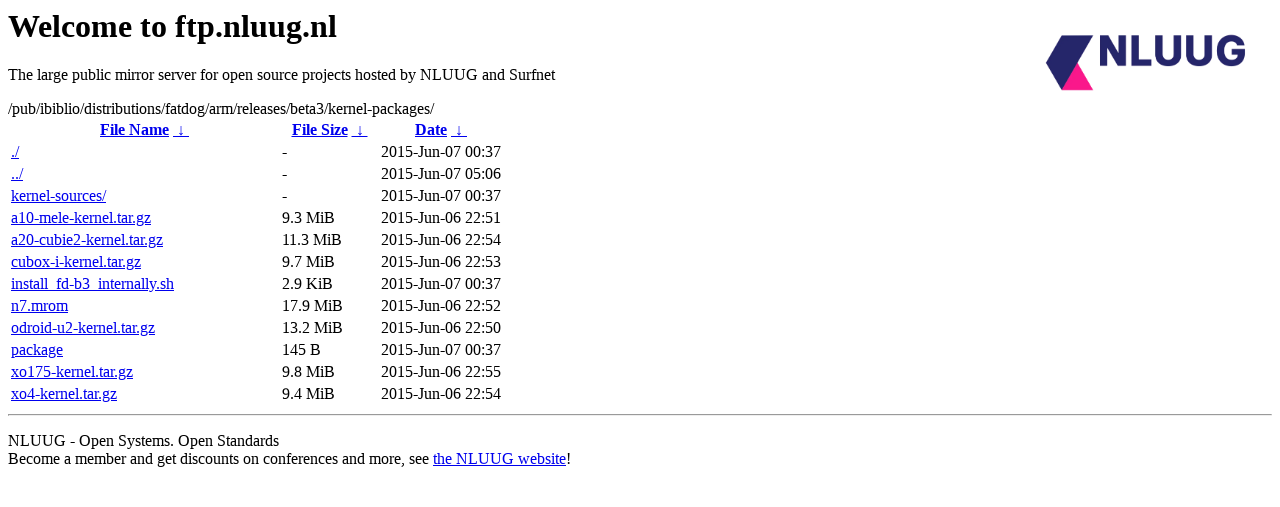

--- FILE ---
content_type: text/html
request_url: https://ftp.surfnet.nl/pub/ibiblio/distributions/fatdog/arm/releases/beta3/kernel-packages/
body_size: 757
content:
<A HREF="http://www.nluug.nl/"><img src="/.ignore_logo.webp" width=20% align=right alt="[NLUUG]"></A>

<H1>Welcome to ftp.nluug.nl</H1>
<P>The large public mirror server for open source projects hosted by NLUUG and Surfnet</P>
/pub/ibiblio/distributions/fatdog/arm/releases/beta3/kernel-packages/</h1>
<table id="list"><thead><tr><th style="width:55%"><a href="?C=N&amp;O=A">File Name</a>&nbsp;<a href="?C=N&amp;O=D">&nbsp;&darr;&nbsp;</a></th><th style="width:20%"><a href="?C=S&amp;O=A">File Size</a>&nbsp;<a href="?C=S&amp;O=D">&nbsp;&darr;&nbsp;</a></th><th style="width:25%"><a href="?C=M&amp;O=A">Date</a>&nbsp;<a href="?C=M&amp;O=D">&nbsp;&darr;&nbsp;</a></th></tr></thead>
<tbody><tr><td class="link"><a href="./" title=".">./</a></td><td class="size">-</td><td class="date">2015-Jun-07 00:37</td></tr>
<tr><td class="link"><a href="../" title="..">../</a></td><td class="size">-</td><td class="date">2015-Jun-07 05:06</td></tr>
<tr><td class="link"><a href="kernel-sources/" title="kernel-sources">kernel-sources/</a></td><td class="size">-</td><td class="date">2015-Jun-07 00:37</td></tr>
<tr><td class="link"><a href="a10-mele-kernel.tar.gz" title="a10-mele-kernel.tar.gz">a10-mele-kernel.tar.gz</a></td><td class="size">9.3 MiB</td><td class="date">2015-Jun-06 22:51</td></tr>
<tr><td class="link"><a href="a20-cubie2-kernel.tar.gz" title="a20-cubie2-kernel.tar.gz">a20-cubie2-kernel.tar.gz</a></td><td class="size">11.3 MiB</td><td class="date">2015-Jun-06 22:54</td></tr>
<tr><td class="link"><a href="cubox-i-kernel.tar.gz" title="cubox-i-kernel.tar.gz">cubox-i-kernel.tar.gz</a></td><td class="size">9.7 MiB</td><td class="date">2015-Jun-06 22:53</td></tr>
<tr><td class="link"><a href="install_fd-b3_internally.sh" title="install_fd-b3_internally.sh">install_fd-b3_internally.sh</a></td><td class="size">2.9 KiB</td><td class="date">2015-Jun-07 00:37</td></tr>
<tr><td class="link"><a href="n7.mrom" title="n7.mrom">n7.mrom</a></td><td class="size">17.9 MiB</td><td class="date">2015-Jun-06 22:52</td></tr>
<tr><td class="link"><a href="odroid-u2-kernel.tar.gz" title="odroid-u2-kernel.tar.gz">odroid-u2-kernel.tar.gz</a></td><td class="size">13.2 MiB</td><td class="date">2015-Jun-06 22:50</td></tr>
<tr><td class="link"><a href="package" title="package">package</a></td><td class="size">145 B</td><td class="date">2015-Jun-07 00:37</td></tr>
<tr><td class="link"><a href="xo175-kernel.tar.gz" title="xo175-kernel.tar.gz">xo175-kernel.tar.gz</a></td><td class="size">9.8 MiB</td><td class="date">2015-Jun-06 22:55</td></tr>
<tr><td class="link"><a href="xo4-kernel.tar.gz" title="xo4-kernel.tar.gz">xo4-kernel.tar.gz</a></td><td class="size">9.4 MiB</td><td class="date">2015-Jun-06 22:54</td></tr>
</tbody></table><hr>

<p>NLUUG - Open Systems. Open Standards
<br>
Become a member
and get discounts on conferences and more, see <a
href="http://www.nluug.nl/" target=_blank>the NLUUG website</a>!</p>
